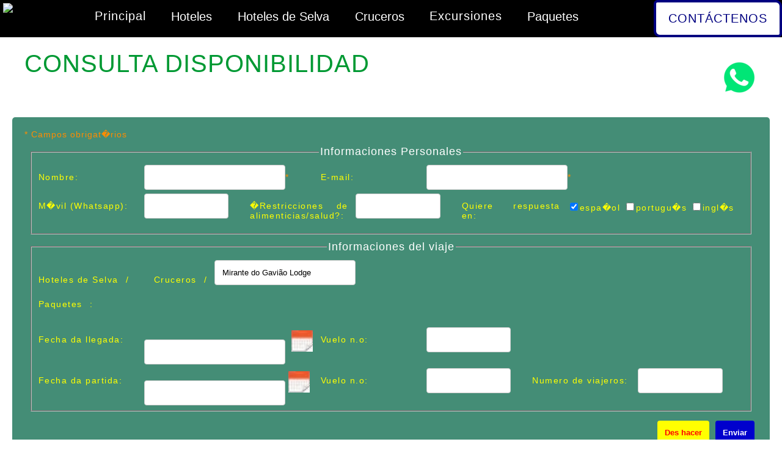

--- FILE ---
content_type: text/html; charset=UTF-8
request_url: https://viajeamazonas.com/plan_de_viaje.php?pacote=Mirante%20do%20Gavi%C3%A3o%20Lodge
body_size: 3009
content:
<!DOCTYPE html>
<html lang="es">
<head>
<!-- Google Tag Manager -->
<script>(function(w,d,s,l,i){w[l]=w[l]||[];w[l].push({'gtm.start':
new Date().getTime(),event:'gtm.js'});var f=d.getElementsByTagName(s)[0],
j=d.createElement(s),dl=l!='dataLayer'?'&l='+l:'';j.async=true;j.src=
'https://www.googletagmanager.com/gtm.js?id='+i+dl;f.parentNode.insertBefore(j,f);
})(window,document,'script','dataLayer','GTM-W77XK9J3');</script>
<!-- End Google Tag Manager -->
<meta charset="ISO-8859-1">
<meta name="description" content="Amazonas by Viverde - Informaciones, disponibilidad y reservas para hoteles en la selva de Amazonas, Cruceros y Paquetes Especiales.">
<meta name="rating" content="General">
<meta name="audience" content="All">
<meta name="language" content="ES">
<meta name="distribution" content="Global">
<meta name="author" content="Viverde Team">
<meta name="copyright" content="Viverde Turismo Ltda 1996">
<meta name="page-topic" content="Turismo">
<meta name="page-type" content="Information">
<meta name="publisher" content="Viverde Team">
<meta name="robots" content="noindex, nofollow">
<meta name="viewport" content="width=device-width, initial-scale=1.0">
<title>Amazonas by Viverde: Plan de viaje</title>
<link rel="stylesheet" media="(max-width: 1024px)" href="styles-resp.css" async />
<link rel="stylesheet" media="(min-width: 1025px)" href="styles.css" async />
<link rel="shortcut icon" href="newimg/vv.ico" />
<script src="viverde.js"></script>
<style>
    * {box-sizing: border-box;	}
    input[type=text], select, textarea { width: 80%; padding: 12px; border: 1px solid #ccc; border-radius: 4px; resize: vertical;	}
    label, label a  {	padding: 12px 12px 12px 0; display: inline-block; color: yellow ; text-decoration:none; }
    legend		    {   text-align: center; letter-spacing:1px; color: white; font-size: 18px; font-weight: 400; text-decoration: none; }
    input[type=submit], input[type=reset] { background-color: MediumBlue; color: white; font-weight: bold; padding: 12px; margin: 5px; border: none; border-radius: 4px; cursor: pointer; float: right;	}
    input[type=submit]:hover { background-color: darkblue;	}
    input[type=reset], input[type=reset] { background-color: yellow; color: red; font-weight: bold; padding: 12px; margin: 5px; border: none; border-radius: 4px; cursor: pointer; float: right;	}
    input[type=reset]:hover { background-color: orange;	}
    .container { border-radius: 5px; background-color: #448D76 ; padding: 20px;	}
    .col-10 { float: left; width: 10%;	}
    .col-15 { float: left; width: 15%; margin-top: 6px;	}
    .col-25 { float: left; width: 25%; margin-top: 6px;	}
    .col-75 { float: left; width: 75%; margin-top: 6px;	}
    /* Clear floats after the columns */
    #button1, #button2 { width: 35px; height: 35px }
    .rowForm:after { content: ""; display: table; clear: both;	}
    /* Responsive layout - when the screen is less than 1024px wide, make the two columns stack on top of each other instead of next to each other */
    @media screen and (max-width: 1024px) {	.col-15, .col-25, .col-75, .error, input[type=submit] , input[type=reset] {	width: 100%; margin-top: 6px; }	}
    .error {color: darkorange }
</style>
<style type="text/css">@import url(vcalendario/calendar-viverde.css);</style> 
<script type="text/javascript" src="vcalendario/calendar.js"></script>
<script type="text/javascript" src="vcalendario/calendar-pt-br.js"></script>
<script type="text/javascript" src="vcalendario/calendar-setup.js"></script>
<script type="text/javascript" src="consulta_e.js"></script>
<body>
<!-- Google Tag Manager (noscript) -->
<noscript><iframe src="https://www.googletagmanager.com/ns.html?id=GTM-W77XK9J3"
height="0" width="0" style="display:none;visibility:hidden"></iframe></noscript>
<!-- End Google Tag Manager (noscript) -->
<main>
<header>
<div w3-include-html="topnav-e.html"></div>
</header>
<article>
<script>
function Mascara(fone){
        if (fone.value.length == 0)    { fone.value = '+' + fone.value;  }
        if (fone.value.length == 3)    { fone.value = fone.value + ' ';  }
        if (fone.value.length == 4)    { fone.value = fone.value + '('; }
        if (fone.value.length == 7)    { fone.value = fone.value + ') '; }
        if (fone.value.length == 14)    { fone.value = fone.value + '-';  }
    }
function recVVpag() {
		if (typeof(sessionStorage) !== "undefined")
			{   var x = sessionStorage.getItem("vvPag")	}
		else
			{   var x = " "; 	}
    document.forms["consultarapidae"]["vvPag"].value = x;
    return;
};
function formEnviado() { 
    document.forms["consultarapidae"]["submitBT"].value = "Espera un momento";
    document.getElementById("submitBT").style.color = "red";
    document.getElementById("submitBT").style.backgroundColor = "yellow";
    return; };
</script>
	<div class="smenu">
	    <a href="https://wa.me/559299833206?text=Tengo%20interes%20en%20Mirante do Gavião Lodge" target="WhatsApp"><img src="newimg/WhatsApp.png" alt="Whatsapp" style="width: 60px; height: auto; float: right"></a>
	</div>
    <h1>CONSULTA DISPONIBILIDAD</h1>
        <br clear="all" />
    <div class="container">
        <span class="error">* Campos obrigat�rios</span>
        <form name="consultarapidae" method="post" action="/plan_de_viaje.php" onsubmit="return recVVpag()" autocomplete="on">
            <fieldset>
            <legend>Informaciones Personales</legend>
                <div class="rowForm">
                    <div class="col-15"><label for="nome">Nombre:</label></div>
                    <div class="col-25"><input type="text" id="nome" name="nome" value=""><span class="error">*</span></div>
                    <div class="col-15"><label for="cliente">E-mail:</label></div>
                    <div class="col-25"><input type="text" id="cliente" name="cliente" value=""><span class="error">*</span></div>
                </div>
	            <div class="rowForm">
     	            <div class="col-15"><label for="celular">M�vil (Whatsapp):</label></div>
                    <div class="col-15"><input type="text" size="25" id="fone" name="fone" value=""></div>
                    <div class="col-15"><label for="saude">�Restricciones de alimenticias/salud?:</label></div>
                    <div class="col-15"><input type="text" size="25" name="saude"></div>
      	            <div class="col-15"><label for="idioma">Quiere respuesta en:</label></div>
                    <div class="col-25"><label for="options">
                    <input type="checkbox" value="Espa�ol" name="esp" checked>espa�ol 
                    <input type="checkbox" value="Portugu�s" name="port">portugu�s 
                    <input type="checkbox" value="English" name="eng">ingl�s</label></div>
                </div>
	            <div class="rowForm">
                </div>
            </fieldset>
            <fieldset><legend>Informaciones del viaje</legend>
        	        <div class="rowForm">
                        <div class="col-25"><label for="pacote"><a href="https://viajeamazonas.com/hoteles-de-selva.html" target="new">Hoteles de Selva</a>/
                            <a href="https://viajeamazonas.com/cruceros.html" target="new">Cruceros</a>/
                            <a href="https://viajeamazonas.com/ofertas-de-paquetes.html" target="new">Paquetes</a>:</label></div>
                        <div class="col-25"><input type="text" id="pacote" name="pacote" value="Mirante do Gavião Lodge"></div>
                    </div>
	                <div class="rowForm">
                        <div class="col-15"><label for="dtChegada">Fecha da llegada:</label></div>
                        <div class="col-25"><input type="text" id="datachegada" name="datachegada" size="12" onfocus="limpa_chegada()" onblur="completa_chegada()">
                                            <img src="vcalendario\icone_calendario.jpg" id="button1"></div>
                        <div class="col-15"><label for="vooChegada">Vuelo n.o:</label></div>
                        <div class="col-15"><input type="text" size=8 name=voochega></div>
                    </div>
	                <div class="rowForm">
                         <div class="col-15"><label for="dtPartida">Fecha da partida:</label></div>
                         <div class="col-25"><input type="text" id="datasaida" name="datasaida" size="12" onfocus="data_copy()" onblur="completa_saida()"><img src="vcalendario\icone_calendario.jpg" id="button2"></div>
                         <div class="col-15"><label for="vooPartida">Vuelo n.o:</label></div>
                         <div class="col-15"><input type="text" size=8 name=voopart></div>
                         <div class="col-15"><label for="numPessoas">Numero de viajeros:</label></div>
                         <div class="col-15"><input type="text" size=3 name=numerodepessoas></div>
                    </div>
    		<script type="text/javascript">
			    Calendar.setup(
			            {
			                inputField : "datachegada", // ID do Campo
			                ifFormat : "%d/%m/%Y", // Formato da Data
			                button : "button1" // ID do Bot�o
			                });
			    Calendar.setup(
			            {
			            inputField : "datasaida", // ID do Campo
			            ifFormat : "%d/%m/%Y", // Formato da Data
			            button : "button2" // ID do Bot�o
			            });
		    </script>
            </fieldset>
            <div class="rowForm">
                <input type="hidden" id="vvPag" name="vvPag" value="tracker">
                <input type="submit" id="submitBT" value="Enviar" onclick="formEnviado()">
                <input type="reset" value="Des hacer">
            </div>
        </form>
        </div>
    </article>
    <footer>
        <div w3-include-html="rodape-e.html"></div>
        <script>w3.includeHTML();</script>
    </footer>
</main> 
</body>
</html>


--- FILE ---
content_type: text/html; charset=ISO-8859-1
request_url: https://viajeamazonas.com/topnav-e.html
body_size: 2207
content:
<!DOCTYPE html>
<html lang="es">
<head>
	<meta charset="ISO-8859-1">
	<meta name="robots" content="noindex">
	<meta name="viewport" content="width=device-width, initial-scale=1.0" />
	<title>Viverde Turismo - Navegação Espanhol</title>
    <style>
    @media (max-width: 1024px) {
		*		{	box-sizing: border-box;		}
		body	{	font-family: Lato, arial, verdana, Geneva, Tahoma, sans-serif;  letter-spacing: 1px;  text-align: justify;/* background-color:#F6F9EC; */ height: auto;   width: auto;    padding: 0;     margin: 0;  font-size: 14px;    border: none;   }
		.topnav a:not(:first-child), .dropdown .dropbtn     {	display: none; }
		.topnav a.icon	                {   float: right; display: block; background-color:forestgreen; padding: 15px }
		.topnav.responsive a.icon       {   position: absolute; right: 0px; top: 0; color: #014390; padding: 15px }
		.topnav.responsive a            {   float: none;	display: block;	text-align: center; padding-bottom:24px; padding-top: 25px}
		.topnav.responsive .dropdown    {   float: none; }
		.topnav.responsive .dropdown-content    {	position: relative; min-height:60px;	}
		.topnav.responsive .dropdown .dropbtn   {	display: block;	width: 100%; text-align: center;  font-size: 16px }
		.topnav			{   background-color:black;  overflow: hidden;            }
		/* Style the links inside the navigation bar */
		.topnav a		{	float: left; display: block; color: white;  text-align: center; text-decoration: none; min-height: 60px; }
		.topnav a:hover, .dropdown:hover .dropbtn:hover .dropdown-content:hover		{	background-color: lightgray; color:black;	 }
		/* Add a color to the active/current link 
		.topnav a.active	{ background-color:orange; color: darkgrey; }*/
		.dropdown		{	float: left;  	overflow: hidden;		}
		.dropdown .dropbtn		{   border: none;   outline: none; color: white;   background-color:black;  min-height: 60px;   padding: 15px  	/* opacity: 0.5;	filter: alpha(opacity=50); */	  	}
		.dropdown-content		{   display: none;    position: absolute; min-height:60px;	background-color:black; 	box-shadow: 0px 8px 16px 0px rgba(0,0,0,0.2);	z-index: 1;}
		.dropdown-content a		{	float: none;	color: white;	padding: 15px; text-decoration: none; 	display: block;		text-align: justify; min-height:60px;		}
		.dropdown:hover .dropdown-content {		display: block;		}
        }
	@media (min-width: 1025px) {
		*	{	box-sizing: border-box;	}
		body    {  font-family: Tahoma, verdana, arial, sans-serif;   font-size: 14px;  text-align: justify;  letter-spacing:1px;  margin: 0;  height: auto;   width: 100%;    
        /*	background-color: white;	padding: 0;	border: none; */        }
		.topnav		    {	background-color: black;	margin-left: auto;	margin-right: auto;	overflow: hidden; width:inherit;	
               /*   width: 98% position: fixed;		top: 0; 	color: darkblue;	opacity: 0.3;	filter: alpha(opacity=30);	font-size: 20px;		; */    }
		/*  Style the links inside the navigation bar */
		.topnav a	    {	float: left;    display: block;	    color: white;   text-align: center;	    padding: 15px 20px;     text-decoration: none;	    min-width: 100px;	font-size: 20px;	}
		.dropdown .dropbtn  {   font-size: 20px;	border: none;	outline: none;	color: white;	    padding: 15px 20px;	    background-color: black;	margin: 1px;	}
		/* Hide the link that should open and close the topnav on small screens */
		.topnav .icon	{   display: none;}
		/* Change the color of links on hover */
		.topnav a:hover, .dropdown:hover  {	background-color: lightgray; color:black;	 }
		/*				filter: alpha(opacity=50); */
		.dropdown       {   float: left;  overflow: hidden; }
		.dropdown-content   {	display: none;	position: absolute;	background-color: black;	min-width: 120px;	box-shadow: 0px 8px 16px 0px rgba(0,0,0,0.2);	z-index: 1;	}
		.dropdown-content a {	float: none;	color: white;	font-size: 14px;	padding: 12px 12px;	text-decoration: none;	display: block;	text-align: justify;	}
		.dropdown-content a:hover {			background-color: lightgray;	color:black;	}
		.dropdown:hover .dropdown-content { 	display: block; }
		}
    </style>
</head>
<body>
	<div class="topnav" id="myTopnav">
		<img src="newimg/logo-viverde.avif" style="float: left; border: none; width:125px; height:50px" alt="Logo Viverde Turismo" >
		<a href="https://www.viajeamazonas.com">Principal</a>
		<div class="dropdown">
			<button class="dropbtn">Hoteles</button>
			<div class="dropdown-content">
				<a href="https://viajeamazonas.com/hoteles.html">Todos hoteles</a>
				<a href="https://viajeamazonas.com/hoteles.html#HC">Hoteles Casa (Casa do Bispo / Casa dos Frades / Casa Perpétua / Casa Teatro)</a>
				<a href="https://viajeamazonas.com/hoteles.html#IS">Ibis Style</a>
				<a href="https://viajeamazonas.com/hoteles.html#JO">Juma Ópera</a>
				<a href="https://viajeamazonas.com/hoteles.html#HM">Manaus Hotéis (Express Vieiralves / Millenium / Saint Paul Hotel)</a>
				<a href="https://viajeamazonas.com/hoteles.html#TE">Tropical Executive</a>
				<a href="https://viajeamazonas.com/hoteles.html#VA">Villa Amazônia</a>
			</div>
		</div>
		<div class="dropdown">
			<button class="dropbtn">Hoteles de Selva</button>
			<div class="dropdown-content">
				<a href="https://viajeamazonas.com/hoteles-de-selva.html">Todos hoteles</a>
				<a href="https://viajeamazonas.com/amazon-ecopark-e.html">Amazon Ecopark</a>
				<a href="https://viajeamazonas.com/amazon-eco-lodge-e.html">Amazon Eco Lodge</a>
				<a href="https://viajeamazonas.com/amazon-mureru-lodge-e.html">Amazon Mureru</a>
				<a href="https://viajeamazonas.com/amazon-premium-lodge-e.html">Amazon Premium</a>
				<a href="https://viajeamazonas.com/amazon-tupana-lodge-e.html">Amazon Tupana</a>
				<a href="https://viajeamazonas.com/amazon-turtle-lodge-e.html">Amazon Turtle</a>
				<a href="https://viajeamazonas.com/anavilhanas-lodge-e.html">Anavilhanas Lodge</a>
				<a href="https://viajeamazonas.com/amazonia-park-suites-e.html">Amazônia Park Suites</a>
				<a href="https://viajeamazonas.com/juma-lodge-e.html">Juma Amazon Lodge</a>
				<a href="https://viajeamazonas.com/mirante-do-gaviao-lodge-e.html">Mirante do Gavião</a>
				<a href="https://viajeamazonas.com/pousada-uacari-e.html">Posada Uacari - Mamirauá</a>
			</div>
		</div>
		<div class="dropdown">
			<button class="dropbtn">Cruceros</button>
			<div class="dropdown-content">
				<a href="https://viajeamazonas.com/cruceros.html">Todos cruceros</a>
				<a href="https://viajeamazonas.com/amazon-clipper-premium-e.html">Amazon Clipper Premium</a>
				<a href="https://viajeamazonas.com/amazon-emotions-e.html">Amazon Emotions</a>
				<a href="https://viajeamazonas.com/amazonia-expeditions-e.html">Amazonia Expedición Cruceros y Alquiler</a>
				<a href="https://viajeamazonas.com/expedicao-katerre-e.html">Expedição Katerre</a>
				<a href="https://viajeamazonas.com/iberostar-grand-amazon-e.html">Grand Amazon Expedition by Iberostar</a>
				<a href="https://viajeamazonas.com/my-tucano-e.html">M/Y Tucano</a>
				<a href="https://viajeamazonas.com/untamed-amazon-e.html">Untamed Amazon Cruceros y Alquiler</a>
			</div>
		</div>
		<a href="https://viajeamazonas.com/excursiones.html">Excursiones</a>
		<div class="dropdown">
			<button class="dropbtn">Paquetes</button>
			<div class="dropdown-content">
				<a href="https://viajeamazonas.com/ofertas-de-paquetes.html">Todos paquetes</a>
				<a href="https://viajeamazonas.com/ere-amazon-premium-e.html">Erê Amazon Premium</a>
				<a href="https://viajeamazonas.com/ere-amazon-tupana-e.html">Erê Amazon Tupana</a>
				<a href="https://viajeamazonas.com/ere-amazon-turtle-e.html">Erê Amazon Turtle</a>
				<a href="https://viajeamazonas.com/ere-anavilhanas-e.html">Erê Anavilhanas</a>
				<a href="https://viajeamazonas.com/ere-juma-e.html">Erê Juma</a>
				<a href="https://viajeamazonas.com/ere-gaviao-e.html">Erê Gaviao</a>
			</div>
		</div>
		<!-- <a href="https://viajeamazonas.com/blog/" target="blog VV">Comentarios</a> -->
<a href="https://viajeamazonas.com/contactenosotros.php" style="float: right; background-color: white; color:navy; border: 4px solid navy; border-radius: 6px 10px ">CONTÁCTENOS</a>
<a href="javascript:void(0);" class="icon" onclick="TNresp()">&#9776;</a>
</div>
</body></html>


--- FILE ---
content_type: text/html; charset=ISO-8859-1
request_url: https://viajeamazonas.com/rodape-e.html
body_size: 1851
content:
<!DOCTYPE html>
<html lang="es">
<head>
	<meta name="viewport" content="width=device-width, initial-scale=1.0">
	<title>Viverde Turismo - Rodapé Espanhol</title>
<style>@media screen and ( max-width: 1024px ) {	.antepe		{   color: lightskyblue; text-align:center; margin: 5px; font-size: 16px;}
			.prodape, .rodape	{   display: none;  	}
			.prodapeCel {   vertical-align: text-top;	}
			.rodapeCel  {   display: block;  margin-left: auto; margin-right: auto; color: white;	text-align: center;	text-decoration: none; font-variant-caps: small-caps;	padding-top: 25px; }
			.rodapeCel:hover {  text-decoration: none; 	color: greenyellow; }
			.fimrodape	{   background-color: white;  margin-left: auto;      margin-right: auto;     width:90%;    border-radius: 5px; }	}
@media screen and ( min-width: 1025px ) {		
			.antepe		{	color: lightcyan;	text-align: right;	padding: 0px 0px 5px 0px;	}
			.prodape    {	color: white;	text-align: center;	text-decoration: none; font-variant-caps: small-caps;	display: inline-block;	vertical-align: text-top;	padding: 0px 10px;	height: auto;   max-width: 20%;	}
			.rodape     { 	font-size: 20px;	font-weight: lighter;	text-decoration: none;	color: lightcyan	}
			.rodape:hover { text-decoration: none; 	color: greenyellow; }
			.prodapeCel, .rodapeCel {   display: none;  }
			.fimrodape	{  background-color: white;  margin-left: auto;   margin-right: auto;  width:90%;    border-radius: 5px; }	}
</style>
</head>
<body>
<p class="antepe">Última actualización: ENERO/2026<img title="Website em constante atualização" src="newimg/checkit.gif" style="width:28px; height: 25px; border:none;" /></p>
<div class="prodape">NOSOTROS<br /><br />
<a href="https://viajeamazonas.com" class="rodape">Principal</a><br />
<a href="https://viajeamazonas.com/nosotros.html" class="rodape" target="vv">Nosotros</a><br />
<a href="https://viajeamazonas.com/websitiomapa.html" class="rodape">Mapa del Sitio</a></div>
<div class="prodape">PRODUCTOS<br /><br />
<a href="https://viajeamazonas.com/hoteles.html" class="rodape">Hoteles</a><br />
<a href="https://viajeamazonas.com/hoteles-de-selva.html" class="rodape">Hoteles de Selva</a><br />
<a href="https://viajeamazonas.com/cruceros.html" class="rodape">Cruceros</a><br />
<a href="https://viajeamazonas.com/excursiones.html" class="rodape">Excursiones</a><br />
<a href="https://viajeamazonas.com/ofertas-de-paquetes.html" class="rodape">Paquetes</a></div>
<div class="prodape">INFORMACIÓN<br /><br />
<!-- <a href="https://viajeamazonas.com/blog/" class="rodape" target="blog VV">Comentarios</a><br />-->
<a href="https://viajeamazonas.com/informaciones_turisticas.html" class="rodape">Geo & Turísticas</a><br />
<a href="https://viajeamazonas.com/teatro-amazonas-e.html" class="rodape">Teatro Amazonas</a><br />
<a href="https://viajeamazonas.com/cocina.html" class="rodape">Recetas Típicas</a><br />
<a href="https://viajeamazonas.com/artesanato-baniwa-e.html" class="rodape">Artesanía Baniwa</a></div>
<div class="prodape">PROYETO GUARIBA<br />(em português)<br /><br />
<a href="https://viverde.tur.br/cuieiras_lista_de_passaros.html" class="rodape" target="vv">Pájaros</a><br />
<a href="https://viverde.tur.br/cuieiras_macacos.html" class="rodape" target="vv">Macacos</a></div>
<div class="prodape">CIUDADES<br /><br />
<a href="https://viajeamazonas.com/barcelos_e.html" class="rodape">Barcelos</a><br />
<a href="https://viajeamazonas.com/parintins_e.html" class="rodape">Parintins</a><br />
<a href="https://viajeamazonas.com/figueiredo_e.html" class="rodape">Presidente Figueiredo</a><br />
<a href="https://viajeamazonas.com/silves_e.html" class="rodape">Silves </a></div>
<div class="prodape">VERSÕES<br />VERSIONS<br />VERSIONES<br /><br />
<a href="https://www.viverde.tur.br" class="rodape">Português</a><br />
<a href="https://www.amazonastravel.com.br" class="rodape">English</a></div>
<div class="prodape">CONTÁCTENOS<br /><br />
<a href="https://viajeamazonas.com/contactenosotros.php" class="rodape">Contáctenos</a><br />
<a href="https://viajeamazonas.com/planee_su_viaje.php" class="rodape">Info &amp; Reservas</a><br />
<a href="https://wa.me/559299833206" target="WhatsApp"><img src="newimg/WhatsApp.png" alt="Whatsapp" style="width:40px; height:40px"></a>
<!-- <a href="https://www.instagram.com/amazonas_by_viverde/" target="insta"><img src="newimg/insta peqX.webp" alt="Instagram" style="width:40px; height:40px"></a> -->
<a href="https://www.tripadvisor.com/Attraction_Review-g303235-d12163071-Reviews-Amazonas_by_Viverde-Manaus_Amazon_River_State_of_Amazonas.html">
<img src="newimg/tripadvisor_2019.webp" alt="Trip Advisor" style="width:40px; height:40px"></a></div>
<div class="prodapeCel">
<a href="https://viajeamazonas.com/hoteles.html" class="rodapeCel">HOTELES</a>
<a href="https://viajeamazonas.com/hoteles-de-selva.html" class="rodapeCel">HOTELES DE SELVA</a>
<a href="https://viajeamazonas.com/cruceros.html" class="rodapeCel">CRUCEROS</a>
<a href="https://viajeamazonas.com/excursiones.html" class="rodapeCel">EXCURSIONES</a>
<a href="https://viajeamazonas.com/ofertas-de-paquetes.html" class="rodapeCel">PAQUETES</a>
<a href="https://www.viverde.tur.br" class="rodapeCel">PORTUGUÊS</a><br />
<a href="https://www.amazonastravel.com.br" class="rodapeCel">ENGLISH</a>
<a href="https://viajeamazonas.com/contactenosotros.php" class="rodapeCel">Contáctenos</a><br />
<a href="https://wa.me/559299833206" target="WhatsApp"><img src="newimg/WhatsApp.png" alt="Whatsapp" style="width:40px; height:40px"></a>
<!-- <a href="https://www.instagram.com/amazonas_by_viverde/" target="insta"><img src="newimg/insta peqX.webp" alt="Instagram" style="width:40px; height:40px"></a> -->
<a href="https://www.tripadvisor.com/Attraction_Review-g303235-d12163071-Reviews-Amazonas_by_Viverde-Manaus_Amazon_River_State_of_Amazonas.html">
	<img src="newimg/tripadvisor_2019.webp" alt="Trip Advisor" style="width:40px; height:40px"></a></div>
<br clear="all" />
<br clear="all" />
<div class="fimrodape">
<img src="newimg/turismo-responsavel.png" alt="Selo Turismo Responsável" style="width:40px; height: 40px;" />
<img alt="Selo Brasil" src="newimg/marca-brasil.png" style="width:55px; height: 40px;" />
<img alt="CADASTUR 01.153.724/0001-38 " src="newimg/cadastur.png" style="width:29px; height: 40px;" />
<img alt="ABAV 137 AM" src="newimg/abav.webp" style="width:125px; height: 40px;" />
<img src="newimg/AMCT logo peqX.webp" alt="Amazonia Cluster de Turismo - sócio fundador" style="width: 158px; height: 40px;">
<img alt="Amazonas Destination" src="newimg/amazonas-destination-logo.png" style="width:167px; height: 40px;" />
<a href="https://viajeamazonas.com/politica-de-proteccion-de-datos.html" target="vv"><img src="newimg/Lgpd.webp" alt="LGDP page" style="width: 96px; height: 40px;"></a></div>
<br clear="all" />
<br clear="all" />
<p style="color: white;	text-align: center;	font-variant-caps: small-caps; font-size: 14 px;">Todos los derechos reservados para Amazonas by Viverde,  1996/2026</p>	
</body>
</html>


--- FILE ---
content_type: text/css
request_url: https://viajeamazonas.com/styles.css
body_size: 1772
content:
*	{	box-sizing: border-box;	}
body    {  font-family: Tahoma, verdana, arial, sans-serif;   font-size: 14px;  font-weight: 200;  text-align: justify;  letter-spacing:1px;  margin: 0;  height: auto;   width: 100%;    
        /*	background-color: white;	padding: 0;	border: none; */        }
div#main, main  {	/*	padding-top: 65px; */	height: auto;	margin-left: auto;	margin-right: auto;	width: 100%; }
div#header, header {    width: inherit;  height: 62px;	/*	position: relative; */ }
article		    {	margin-left: auto; margin-right: auto; padding-left: 20px; padding-right: 20px	}
section		    {	 }
.bloco			{	display: inline-block; 	vertical-align: text-top;	height: auto;	width: 31%;	margin: 5px;    }
.bloco-duplo	{	display: inline-block;	vertical-align: text-top;	height: auto;	width: 45%;	margin: 10px;    }
.linhas		    {   display: table; text-align: center; margin-left: auto; margin-right: auto; max-width: 95%; }
.linhas:after   {   display: table; content: ""; clear: both; 	}
.mes		    {   display:inline-block; margin: 5px; color: #000066; border: 1px solid darkseagreen; text-align: center;  font-size: 16px;}
.dias		    {   color: black; font-size: 14px;  font-family:Courier New;}
/* substituir listas por div */
.smenu          {   display:  inline-block;  float: right;  /* max-width:95%; margin-left: auto;   margin-right: auto; */  padding: 20px 5px 20px 5px;  margin: 10px}
.btform         {   border: 2px solid blue;  background: snow; color: navy; text-decoration: none; border-radius: 5px; padding: 10px; margin: 10px; font-size: 16px; font-weight: bold;  }
.btform:hover   {   background: navy; color: snow; }
.btlink, .tablinks  {   border: 2px solid darkseagreen;  color: green; text-decoration: none;  border-radius: 5px; padding: 10px; margin: 10px; font-size: 16px; font-weight: bold;  }
    .btlink:hover, .tablinks:hover       {   background: green;  color: yellow;  }
.btlnkext         { border: 2px solid darkseagreen;  background: green; color: white; text-decoration: none;  border-radius: 5px; padding: 10px; margin: 10px; font-size: 16px; font-weight: bold;  }
    .btlnkext:hover   { background: white;  color: green;  }
/* definições antigas */
li          {	font-weight: lighter    }
a		    {   text-decoration:none;   color: inherit;}
a:hover		{   text-decoration:none;   font-style: oblique; }
/* .ativo		{ color: #969696; } .inativo	{ color: #003399; } */
/* Definição de genéricos */
caption     {    background-color: white; color: #000066;  font-weight: 400; text-decoration: none; border-radius: 10px; border: 1px solid darkseagreen;}
hr			{   height:3px; border-width:0; color:darkseagreen; background-color:darkseagreen;}
h1, h1 a	{   display:  inline-block;  font-size: 40px; text-align: left;  color: #009933;  font-weight: 500; text-decoration: none; margin: 20px; }
h2, h2 a	{   font-size: 32px; text-align: center; color: #448D76;  font-weight: lighter; text-decoration: none; margin: 20px; }
h3, h3 a	{   font-size: 24px; text-align: center; color: #0000CC;  font-weight: lighter; text-decoration: none; }
h4, h4 a	{   font-size: 16px; text-align: left; color: darkblue; font-weight: bold; text-decoration: none;}
h5      	{   font-size: 16px; text-align: center; color: white;    font-weight: 400; text-decoration: none;}
img			{   margin: 5px; /*border: 1px solid #ddd;  border-radius: 4px; */}
p, fieldset	{   color: black;   letter-spacing: 1.5px;     margin: 10px  }
.detalhe		{   font-size: 12px;  color: darkblue;    margin-left: 20px }
.socel	    {   display: none;      }
.text		{   color: black;       text-align: left;     text-decoration:none; }
.tbrate     {   margin-left: auto;  margin-right: auto;   width: 90%;  border-radius: 10px;   text-align: center;    font-style: normal;  color: #00008B;    background-color: white;   }
    .tbrate tr {    border: 1px solid darkseagreen; border-radius: 10px;    padding: 10px; }
    .tbrate th {	border: 1px solid darkseagreen; color: #000066;	}
    .tbrate td {	border: 1px solid darkseagreen; text-decoration: none;  }
    .tbrate tr:nth-child(even)  {   opacity: 0.8;	background-color: #f9fcf9; }
    .tbrate tr:nth-child(odd)   {   opacity: 1; 	}
.tb_boat	    {   text-align:center; font-style: normal;     border-radius: 10px;   margin-left: auto;    margin-right: auto;     width: 95%;    text-decoration:none;   }
    .tb_boat th {   background-color: #2C5949;  color: #F4FAEF ; font-weight: bold;	}
    .tb_boat td {   background-color: #F4FAEF;  color: #2C5949;  }
.pkgday { /*display: inline;*/ background-color: green;  text-align: center; font-size: 10px; color: white; border-radius: 10px; font-weight: bold;	padding: 5px;  margin:10px  }
.pkgdaydesc  {   /*display: inline;*/ text-align: left;   font-size: 12px; color: darkblue; padding-left: 10px; border-radius: 10px;  }
a.ofer:hover	    {	border: 10px solid yellow	}
div#figure, figure  {   clear: both; margin-left: auto; margin-right: auto; width: 100%; /* display: inline-block; */
    text-align: center;
}
div#figcaption, figcaption	{ font-size: smaller; color: #000066; font-weight:lighter; margin: 0px 10px 0px 10px }
/* Definição rodape */
div#footer, footer  {	text-align: center;		border: 0px;    font-weight: bold;	clear: both;	background-color: black;	}
/* LEI GERAL DE PROTEÇÕ AOS DADOS */
.cookieConsentContainer { z-index: 999; width: 350px; min-height: 20px; box-sizing: border-box; padding: 30px 30px 30px 30px; background: #232323; overflow: hidden; position: fixed; bottom: 30px; right: 30px; display: none; }
.cookieConsentContainer .cookieTitle a { /* font-family: OpenSans,arial,sans-serif; */ color: #fff;  font-size: 22px;   line-height: 20px; display: block }
.cookieConsentContainer .cookieDesc p {  /* font-family: OpenSans,arial,sans-serif; */ margin: 0; padding: 0;  color: #fff; font-size: 13px;    line-height: 20px; display: block; margin-top: 10px; }
.cookieConsentContainer .cookieDesc a { /* font-family: OpenSans,arial,sans-serif; */  color: #fff; text-decoration: underline; }
.cookieConsentContainer .cookieButton a { /* font-family: OpenSans,arial,sans-serif; */ display: inline-block; color: #fff; font-size: 14px; font-weight: 700;  margin-top: 14px;  background: #000;  box-sizing: border-box;  padding: 15px 24px; text-align: center;  transition: background .3s; }
.cookieConsentContainer .cookieButton a:hover { cursor: pointer; background: #3e9b67; }
@media (max-width:980px) { .cookieConsentContainer {   bottom: 0 !important;   left: 0 !important;  width: 100% !important;  }  }

--- FILE ---
content_type: text/css
request_url: https://viajeamazonas.com/vcalendario/calendar-viverde.css
body_size: 1290
content:
/* The main calendar widget.  DIV containing a table. */

div.calendar { position: relative; }

.calendar, .calendar table {
  border: 1px solid #720;
  font-size: 11px;
  color: #000;
  cursor: default;
  background: white;
  font-family: tahoma,verdana,sans-serif;
}

/* Header part -- contains navigation buttons and day names. */

.calendar .button { /* "<<", "<", ">", ">>" buttons have this class */
  text-align: center;    /* They are the navigation buttons */
  padding: 2px;          /* Make the buttons seem like they're pressing */
  background: white;
  color: #000;
  font-size: 90%;
}

.calendar .nav {
  background: white url(menuarrow.gif) no-repeat 100% 100%;
}

.calendar thead .title { /* This holds the current "month, year" */
  font-weight: bold;      /* Pressing it will take you to the current date */
  text-align: center;
  padding: 2px;
  background: white;
  color: #920;
}

.calendar thead .headrow { /* Row <TR> containing navigation buttons */
}

.calendar thead .name { /* Cells <TD> containing the day names */
  border-bottom: 1px solid #720;
  padding: 2px;
  text-align: center;
  color: #000;
}

.calendar thead .weekend { /* How a weekend day name shows in header */
  color: #a66;
}

.calendar thead .hilite { /* How do the buttons in header appear when hover */
  background-color: #fb7;
  color: #000;
  border: 1px solid #830;
  padding: 1px;
}

.calendar thead .active { /* Active (pressed) buttons in header */
  background-color: #941;
  padding: 2px 0px 0px 2px;
}

.calendar thead .daynames { /* Row <TR> containing the day names */
  background: #f60;
}

/* The body part -- contains all the days in month. */

.calendar tbody .day { /* Cells <TD> containing month days dates */
  width: 2em;
  color: #654;
  text-align: right;
  padding: 2px 4px 2px 2px;
}
.calendar tbody .day.othermonth {
  font-size: 80%;
  color: #bbb;
}
.calendar tbody .day.othermonth.oweekend {
  color: #fbb;
}

.calendar table .wn {
  padding: 2px 3px 2px 2px;
  border-right: 1px solid #8a8;
  background: #f71;
}

.calendar tbody .rowhilite td {
  background: #fec;
}

.calendar tbody .rowhilite td.wn {
  background: #fdb;
}

.calendar tbody td.hilite { /* Hovered cells <TD> */
  background: #f71;
  padding: 1px 3px 1px 1px;
  border: 1px solid #bbb;
}

.calendar tbody td.active { /* Active (pressed) cells <TD> */
  background: #09f;
  padding: 2px 2px 0px 2px;
}

.calendar tbody td.selected { /* Cell showing today date */
  font-weight: bold;
  border: 1px solid #000;
  padding: 1px 3px 1px 1px;
  background: #FF9933;
  color: #000;
}

.calendar tbody td.weekend { /* Cells showing weekend days */
  color: #a66;
}

.calendar tbody td.today { font-weight: bold; color: #920; }

.calendar tbody .disabled { color: #999; }

.calendar tbody .emptycell { /* Empty cells (the best is to hide them) */
  visibility: hidden;
}

.calendar tbody .emptyrow { /* Empty row (some months need less than 6 rows) */
  display: none;
}

/* The footer part -- status bar and "Close" button */

.calendar tfoot .footrow { /* The <TR> in footer (only one right now) */
  text-align: center;
  background: #720;
  color: #000;
}

.calendar tfoot .ttip { /* Tooltip (status bar) cell <TD> */
  padding: 2px;
  background: #f60;
  color: #000;
}

.calendar tfoot .hilite { /* Hover style for buttons in footer */
  background: #fb7;
  border: 1px solid #830;
  color: #000;
  padding: 1px;
}

.calendar tfoot .active { /* Active (pressed) style for buttons in footer */
  background: #941;
  padding: 2px 0px 0px 2px;
}

/* Combo boxes (menus that display months/years for direct selection) */

.calendar .combo {
  position: absolute;
  display: none;
  top: 0px;
  left: 0px;
  width: 4em;
  cursor: default;
  border: 1px solid #720;
  background: #fed;
  color: #000;
  font-size: 90%;
  z-index: 100;
}

.calendar .combo .label,
.calendar .combo .label-IEfix {
  text-align: center;
  padding: 1px;
}

.calendar .combo .label-IEfix {
  width: 4em;
}

.calendar .combo .hilite {
  background: #fb8;
}

.calendar .combo .active {
  border-top: 1px solid #a64;
  border-bottom: 1px solid #a64;
  background: #fdb;
  font-weight: bold;
}

.calendar td.time {
  border-top: 1px solid #8a8;
  padding: 1px 0px;
  text-align: center;
  background-color: #f60;
}

.calendar td.time .hour,
.calendar td.time .minute,
.calendar td.time .ampm {
  padding: 0px 3px 0px 4px;
  border: 1px solid #898;
  font-weight: bold;
  background-color: #fff;
}

.calendar td.time .ampm {
  text-align: center;
}

.calendar td.time .colon {
  padding: 0px 2px 0px 3px;
  font-weight: bold;
}

.calendar td.time span.hilite {
  border-color: #000;
  background-color: #686;
  color: #fff;
}

.calendar td.time span.active {
  border-color: #f00;
  background-color: #000;
  color: #0f0;
}


--- FILE ---
content_type: text/css
request_url: https://viajeamazonas.com/styles-resp.css
body_size: 1484
content:
/* Css para smart phones & pads */ * { box-sizing: border-box; } body { font-family: Lato, arial, verdana, Geneva, Tahoma, sans-serif; letter-spacing: 1px; text-align: justify; /* background-color:#F6F9EC; */ height: auto; width: auto; padding: 0; margin: 0; font-size: 14px; border: none; } div#main, main { height: auto; margin-left: auto; margin-right: auto; } div#header, header { height: 62px; position: relative; } article { margin: 0px 10px 0px 10px } section, div.bloco, div.bloco-duplo { margin-left: auto; margin-right: auto; display: block } .linhas { display: table; max-width: 95%; margin-left: auto; margin-right: auto; clear: both } .linhas:after { content: ""; display: table; clear: both; } .mes { display: inline-table; width: 30%; border: 1px solid darkseagreen; padding: 2px; color: #274E9C; text-align: center; font-size: 14px; font-weight:600; } .dias { color: black; font-size: 12px; font-family:Courier New; font-weight: 600; } hr { height: 3px; border-width: 0; color: darkseagreen; background-color:darkseagreen; } caption { background-color: white; color: #000066; font-weight: 400; text-decoration: none; border-radius: 10px; border: 1px solid darkseagreen; } h1, h1 a { text-align: center; letter-spacing:2px; color: #4F884E; font-size: 28px; font-weight: 900; text-decoration: none; } h2, h2 a { text-align: center; color: #448D76; font-size: 28px; font-weight: 400; text-decoration: none } h3, h3 a { text-align: center; color: #274E9C; font-size: 20px; text-decoration: none;} h4 { text-align: center; color: #0A1A2C; font-size: 16px; } h5 { text-align: center; color: white; font-size: 16px; font-weight: 400; text-decoration: none;} img { /* padding: 1px; border: 1px solid #ddd; border-radius: 4px; */ } .button { width: auto; height: auto } p, fieldset { color: #0A1A2C; } .detalhe { font-size: 14px; color: darkblue; } .text { color: #0A1A2C; text-align: left; text-decoration:none; } .fimdano { color: #255041; background-color: #FFEFEB; } .promoIII { color: White; background-color: Black; } .tbrate { width: 95%; text-align:center; color: #00008B; font-size: 16px; font-style: normal; font-variant:normal; border-radius: 10px; margin-left: auto; margin-right: auto; background-color:white}  .tbrate tr { border: 1px solid darkseagreen; }  .tbrate th { font-weight: bold; color: #000066; border: 1px solid darkseagreen; }  .tbrate td { border: 1px solid darkseagreen; }  .tbrate tr:nth-child(even) { opacity: 0.8; background-color:#f9fcf9; }  .tbrate tr:nth-child(odd) { opacity: 1; } .tb_boat { text-align:center; font-style: normal; text-decoration:none; border-radius: 10px; margin-left: auto; margin-right: auto; width: 95%; }  .tb_boat th { background-color: #2C5949; color: #F4FAEF ; font-weight: bold; }  .tb_boat td { background-color: #F4FAEF; color: #2C5949; } a { text-decoration:none; font-style: oblique; color: inherit; } .pkgday { font-size: 12px; font-style: italic; font-weight: bold; text-align: center; background-color:green; color: white; letter-spacing: 2px; padding: 5px; margin : 5px; } .pkgdaydesc { text-align: left; color: darkblue; } .smenu { margin-left: auto; margin-right: auto; padding: 20px 5px 20px 5px; overflow: auto; } .btform { display:block; border: 2px solid navy; background: snow; color: navy; text-decoration: none; border-radius: 5px; padding: 10px; margin: 5px; font-size: 16px; font-weight: bold;} .btform:hover { background: navy; color: snow; } .btlink { display:block; border: 2px solid darkseagreen; color: green; text-decoration: none; border-radius: 5px; padding: 10px; margin: 5px; font-size: 16px; font-weight: bold;} .btlink:hover { background: green; color: yellow; } .btlnkext { display:block; border: 2px solid darkseagreen; background: green; color: white; text-decoration: none; border-radius: 5px; padding: 15px; margin: 5px; font-size: 16px; font-weight: bold; } .btlnkext:hover { background: white; color: green; } div#figure, figure { clear: both; display: inline-block; text-align:center; margin-left: auto; margin-right: auto; width: 100%; } div#figcaption, figcaption { font-size: 12px; color: #0A1A2C; } /* Definição rodape */ div#footer, footer { width: 95%; margin-left: auto; margin-right: auto; font-weight: bold; padding-bottom: 10px; text-align: center; clear: both;   background-color:black; /* opacity: 0.5; filter: alpha(opacity=50); */ } /* LEI GERAL DE PROTEÇÕ AOS DADOS */ .cookieConsentContainer { z-index: 999; width: 350px; min-height: 20px; box-sizing: border-box; padding: 30px 30px 30px 30px; background: #232323; overflow: hidden; position: fixed; bottom: 30px; right: 30px; display: none; } .cookieConsentContainer .cookieTitle a { /* font-family: OpenSans,arial,sans-serif; */ color: #fff; font-size: 22px; line-height: 20px; display: block } .cookieConsentContainer .cookieDesc p { /* font-family: OpenSans,arial,sans-serif; */ margin: 0; padding: 0; color: #fff; font-size: 13px; line-height: 20px; display: block; margin-top: 10px; } .cookieConsentContainer .cookieDesc a { /* font-family: OpenSans,arial,sans-serif; */ color: #fff; text-decoration: underline; } .cookieConsentContainer .cookieButton a { /* font-family: OpenSans,arial,sans-serif; */ display: inline-block; color: #fff; font-size: 14px; font-weight: 700; margin-top: 14px; background: #000; box-sizing: border-box; padding: 15px 24px; text-align: center; transition: background .3s; } .cookieConsentContainer .cookieButton a:hover { cursor: pointer; background: #3e9b67; } 
@media (max-width:980px) { .cookieConsentContainer { bottom: 0 !important; left: 0 !important; width: 100% !important; } } 


--- FILE ---
content_type: application/javascript
request_url: https://viajeamazonas.com/consulta_e.js
body_size: 843
content:
/*
* ========================================
* SCRIPT PARA TRATAR CAMPOS DA CONSULTA
* ========================================
*  VICTORIA GONÇALVES
* ========================================
*/
    function data_copy() {

        if (document.form1.datachegada.value != "Fecha de llegada") {
            "data_copy==yes";
            document.form1.datasaida.value = document.form1.datachegada.value;
        }
        else {
            document.form1.datasaida.value = "Fecha de partida";
        }
    };
          
    function Mostra(current, e, text) {
        if (document.all) {
            titulo = text.split('<BR>')
            if (titulo.length > 1) {
                titulos = ''
                for (i = 0; i < titulo.length; i++)
                    titulos += titulo[i]
                current.title = titulos
            }
            else
                current.title = text
        }
        else if (document.layers) {
            document.texto.document.write('<layer bgColor="white" style="border:1px solid black;font-size:15px;font-family:Sans-Serif, Arial;font-size:9pt;font-weight:bold">' + text + '</layer>')
            document.texto.document.close()
            document.texto.left = e.pageX + 5
            document.texto.top = e.pageY + 5
            document.texto.visibility = "show"
        }
    };
    function Esconde() {
        if (document.layers)
            document.texto.visibility = "hidden"
    };
    function data_copy() {
        if (document.form1.datachegada.value != "Fecha de llegada") {
            "data_copy==yes";
            document.form1.datasaida.value = document.form1.datachegada.value;
        }
        else {
            document.form1.datasaida.value = "Fecha de partida";
        }
    };
    function limpa_nome() {
    if (document.form1.nome.value == "Nombre") {
            "limpa_nome==yes";
            document.form1.nome.value = "";
        }
    };
    function completa_nome() {
        if (document.form1.nome.value == "") {
            "completa_nome==yes";
            document.form1.nome.value = "Nombre";
        }
    };
    function limpa_cliente() {
        if (document.form1.cliente.value == "E-mail") {
            "limpa_cliente==yes";
            document.form1.cliente.value = "";
        }
    };
    function completa_cliente() {
        if (document.form1.cliente.value == "") {
            "completa_cliente==yes";
            document.form1.cliente.value = "E-mail";
        }
    };
    function limpa_chegada() {
        if (document.form1.datachegada.value == "Fecha de llegada") {
            "limpa_chegada==yes";
            document.form1.datachegada.value = "";
        }
    };
    function completa_chegada() {
        if (document.form1.datachegada.value == "") {
            "completa_datachegada==yes";
            document.form1.datachegada.value = "Fecha de llegada";
        }
    };
    function limpa_saida() {
        if (document.form1.datasaida.value == "Fecha de partida") {
            "limpa_saida==yes";
            document.form1.datasaida.value = "";
        }
    };
    function completa_saida() {
        if (document.form1.datasaida.value == "") {
            "completa_datasaida==yes";
            document.form1.datasaida.value = "Fecha de partida";
        }
    };
/*
* ========================================
*/
function checkClienteNome() {
var x=document.form1.cliente.value;
var y=document.form1.nome.value;
var l=document.form1.nome.value.length
var atpos=x.indexOf("@");
var dotpos=x.indexOf(".");
var error="";
    
if (l < 1)  {
    error = "¡Por favor, rellene su nombre antes de enviar!";
/*  document.getElementById('nome').focus(); */
    alert(error);
    return false;
    }
if (y == "Nombre" )  {
    error = "¡Por favor, rellene su nombre antes de enviar!";
/* document.getElementById('nome').focus(); */
    alert(error);
    return false;
    }
 if (y == "" || y == " ")  {
    error = "¡Por favor, rellene su nombre antes de enviar!";
/*  document.getElementById('nome').focus(); */
    alert(error);
    return false;
    }
 if (x == "" || x == " ") {
    error = "¡Por favor, rellene su correo antes de enviar! ";
/*  document.getElementById('cliente').focus(); */
    alert(error);
    return false;
    }
if (x == "E-mail") {
    error = "¡Por favor, rellene su correo antes de enviar! ";
/*  document.getElementById('cliente').focus(); */
    alert(error);
    return false;
    }
if (atpos < 1 || dotpos < 1) {
    error = "¡Por favor, rellene su correo antes de enviar! ";
    alert(error);
    return false;
    }
if (atpos == x.length || dotpos == x.length) {
    error = "¡Por favor, rellene su correo antes de enviar! ";
    alert(error);
    return false;
    }
return true;
}

--- FILE ---
content_type: application/javascript
request_url: https://viajeamazonas.com/vcalendario/calendar-pt-br.js
body_size: 2025
content:
// ** I18N

// Calendar EX language(Português - Brasil)
// Autor: João Victor Pereira Gonçalves<goncalves_jvictor@hotmail.com>
// Encoding: any
// Distributed under the same terms as the calendar itself.

// For translators: please use UTF-8 if possible.  We strongly believe that
// Unicode is the answer to a real internationalized world.  Also please
// include your contact information in the header, as can be seen above.

// full day names
Calendar._DN = new Array
("Domingo",
 "Segunda",
 "Terça",
 "Quarta",
 "Quinta",
 "Sexta",
 "Sábado",
 "Domingo");

// Please note that the following array of short day names (and the same goes
// for short month names, _SMN) isn't absolutely necessary.  We give it here
// for exemplification on how one can customize the short day names, but if
// they are simply the first N letters of the full name you can simply say:
//
//   Calendar._SDN_len = N; // short day name length
//   Calendar._SMN_len = N; // short month name length
//
// If N = 3 then this is not needed either since we assume a value of 3 if not
// present, to be compatible with translation files that were written before
// this feature.

// short day names
Calendar._SDN = new Array
("Dom",
 "Seg",
 "Ter",
 "Qua",
 "Qui",
 "Sex",
 "Sab",
 "Dom");

// First day of the week. "0" means display Sunday first, "1" means display
// Monday first, etc.
Calendar._FD = 0;

// full month names
Calendar._MN = new Array
("Janeiro",
 "Fevereiro",
 "Março",
 "Abril",
 "Maio",
 "Junho",
 "Julho",
 "Agosto",
 "Setembro",
 "Outubro",
 "Novembro",
 "Dezembro");

// short month names
Calendar._SMN = new Array
("Jan",
 "Fev",
 "Mar",
 "Abr",
 "Mai",
 "Jun",
 "Jul",
 "Ago",
 "Set",
 "Out",
 "Nov",
 "Dez");

// tooltips
Calendar._TT = {};
Calendar._TT["INFO"] = "Amazonas by Viverde";

Calendar._TT["ABOUT"] =
"DHTML Date/Time Selector\n" +
"(c) dynarch.com 2002-2005 / Author: Mihai Bazon\n" + // don't translate this this ;-)
"For latest version visit: http://www.dynarch.com/projects/calendar/\n" +
"Distributed under GNU LGPL.  See http://gnu.org/licenses/lgpl.html for details." +
"\n\n" +
"Tradução para Português - Brasil (pt-br): João Victor Pereira Gonçalves" +
"\n" +
"<goncalves_jvictor@hotmail.com>" +
"\n\n" +
"Seleção de datas:\n" +
"- Use os botões \xab, \xbb para escolher o Ano\n" +
"- Use os botões " + String.fromCharCode(0x2039) + ", " + String.fromCharCode(0x203a) + "para escolher o Mês\n" +
"- Aperte em qualquer botão para seleção rápida";
Calendar._TT["ABOUT_TIME"] = "\n\n" +
"Seleção de Hora:\n" +
"- Clique na hora para aumentá-la\n" +
"- Ou pressione Shift enquanto clica para diminuí-la\n" +
"- Ou Clique e Arraste para mudança rápida";

Calendar._TT["PREV_YEAR"] = "Ano anterior (Pressione para menu)";
Calendar._TT["PREV_MONTH"] = "Mês anterior (Pressione para menu)";
Calendar._TT["GO_TODAY"] = "Hoje";
Calendar._TT["NEXT_MONTH"] = "Próximo Mês (Pressione para menu)";
Calendar._TT["NEXT_YEAR"] = "Próximo Ano (Pressione para menu)";
Calendar._TT["SEL_DATE"] = "Escolha uma data";
Calendar._TT["DRAG_TO_MOVE"] = "Segure e Arraste para mover";
Calendar._TT["PART_TODAY"] = " (Hoje)";

// the following is to inform that "%s" is to be the first day of week
// %s will be replaced with the day name.
Calendar._TT["DAY_FIRST"] = "Semana começa em %s";

// This may be locale-dependent.  It specifies the week-end days, as an array
// of comma-separated numbers.  The numbers are from 0 to 6: 0 means Sunday, 1
// means Monday, etc.
Calendar._TT["WEEKEND"] = "0,6";

Calendar._TT["CLOSE"] = "Amazonas by Viverde";
Calendar._TT["TODAY"] = "Hoje";
Calendar._TT["TIME_PART"] = "(Shift-)Clique ou Arraste para mudar o  valor";

// date formats
Calendar._TT["DEF_DATE_FORMAT"] = "%d/%m/%Y";
Calendar._TT["TT_DATE_FORMAT"] = "%d de %b de %Y";

Calendar._TT["WK"] = "Sem";
Calendar._TT["TIME"] = "Hora:";

--- FILE ---
content_type: application/javascript
request_url: https://viajeamazonas.com/viverde.js
body_size: 457
content:
// JavaScript source code"use strict";
var w3 = {};
function TNresp() {
    var x = document.getElementById("myTopnav");
    if (x.className === "topnav") { x.className += " responsive";    } else {   x.className = "topnav";    }
}
w3.includeHTML = function (cb) {
	var z, i, elmnt, file, xhttp;
	z = document.getElementsByTagName("*");
	for (i = 0; i < z.length; i++) {
		elmnt = z[i];
		file = elmnt.getAttribute("w3-include-html");
		if (file) {
			xhttp = new XMLHttpRequest();
			xhttp.onreadystatechange = function () {
				if (this.readyState == 4) {
					if (this.status == 200) { elmnt.innerHTML = this.responseText; }
					if (this.status == 404) { elmnt.innerHTML = "Page not found."; }
					elmnt.removeAttribute("w3-include-html");
					w3.includeHTML(cb);
				}
			}
			xhttp.open("GET", file, true);
			xhttp.send();
			return;
		}
	}
	if (cb) cb();
};
// rastreabilidade no formulario
function setVVpag() {
		if (typeof(sessionStorage) !== "undefined")
            {   var x = sessionStorage.getItem("vvPag")	}
		else
			{   var x = " "; 	}
		var x = x + " >> " + location.href;
		sessionStorage.setItem("vvPag",x);
        };